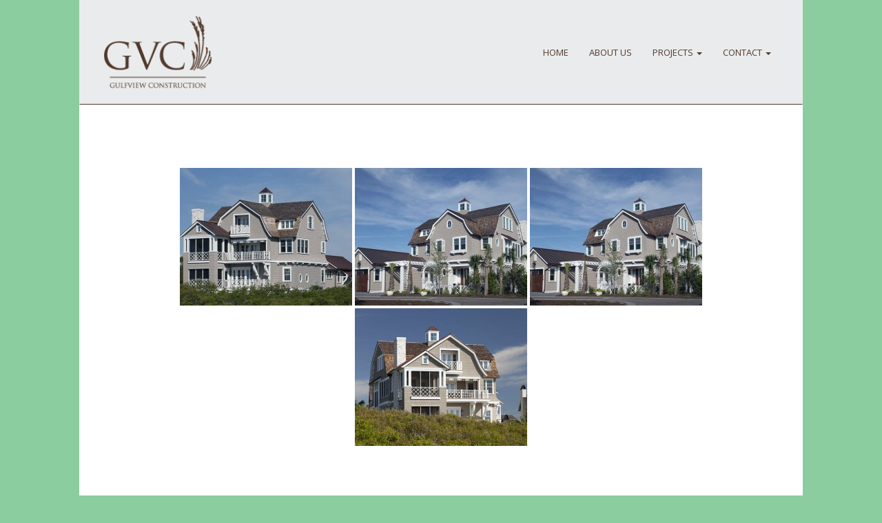

--- FILE ---
content_type: text/html; charset=UTF-8
request_url: https://gulfviewconstruction.com/ngg_tag/emily-followill-photography/
body_size: 10032
content:
<!DOCTYPE html>
<html lang="en-US" prefix="og: http://ogp.me/ns# fb: http://ogp.me/ns/fb# article: http://ogp.me/ns/article#">
<head><style>img.lazy{min-height:1px}</style><link href="https://gulfviewconstruction.com/wp-content/plugins/w3-total-cache/pub/js/lazyload.min.js?x16776" as="script">
<meta charset="UTF-8" />
<!-- [if IE]> <meta http-equiv="X-UA-Compatible" content="IE=Edge"/> <! [endif]-->
<meta name="viewport" content="width=device-width, initial-scale=1.0" />
<link rel="profile" href="http://gmpg.org/xfn/11" />
<link rel="pingback" href="" />

<!--[if lt IE 9]><script src="https://gulfviewconstruction.com/wp-content/themes/gulfviewtwentysisxteen/assets/js/html5shiv.min.js?x16776" type="text/javascript"></script><![endif]-->
<link href='https://fonts.googleapis.com/css?family=Open+Sans:400,300,700,400italic,700italic' rel='stylesheet' type='text/css'>

<title> | Gulf View Construction</title>
<meta name='robots' content='max-image-preview:large' />

<!-- SEO Ultimate (http://www.seodesignsolutions.com/wordpress-seo/) -->
	<meta property="og:site_name" content="Gulf View Construction" />
<!-- /SEO Ultimate -->

<link rel="alternate" type="application/rss+xml" title="Gulf View Construction &raquo; Feed" href="https://gulfviewconstruction.com/feed/" />
<link rel="alternate" type="application/rss+xml" title="Gulf View Construction &raquo; Comments Feed" href="https://gulfviewconstruction.com/comments/feed/" />
<link rel="alternate" type="application/rss+xml" title="Gulf View Construction &raquo; Emily Followill Photography Picture tag Feed" href="https://gulfviewconstruction.com/ngg_tag/emily-followill-photography/feed/" />
<link rel="alternate" title="oEmbed (JSON)" type="application/json+oembed" href="https://gulfviewconstruction.com/wp-json/oembed/1.0/embed?url" />
<link rel="alternate" title="oEmbed (XML)" type="text/xml+oembed" href="https://gulfviewconstruction.com/wp-json/oembed/1.0/embed?url&#038;format=xml" />
<style id='wp-img-auto-sizes-contain-inline-css' type='text/css'>
img:is([sizes=auto i],[sizes^="auto," i]){contain-intrinsic-size:3000px 1500px}
/*# sourceURL=wp-img-auto-sizes-contain-inline-css */
</style>
<style id='wp-emoji-styles-inline-css' type='text/css'>

	img.wp-smiley, img.emoji {
		display: inline !important;
		border: none !important;
		box-shadow: none !important;
		height: 1em !important;
		width: 1em !important;
		margin: 0 0.07em !important;
		vertical-align: -0.1em !important;
		background: none !important;
		padding: 0 !important;
	}
/*# sourceURL=wp-emoji-styles-inline-css */
</style>
<style id='wp-block-library-inline-css' type='text/css'>
:root{--wp-block-synced-color:#7a00df;--wp-block-synced-color--rgb:122,0,223;--wp-bound-block-color:var(--wp-block-synced-color);--wp-editor-canvas-background:#ddd;--wp-admin-theme-color:#007cba;--wp-admin-theme-color--rgb:0,124,186;--wp-admin-theme-color-darker-10:#006ba1;--wp-admin-theme-color-darker-10--rgb:0,107,160.5;--wp-admin-theme-color-darker-20:#005a87;--wp-admin-theme-color-darker-20--rgb:0,90,135;--wp-admin-border-width-focus:2px}@media (min-resolution:192dpi){:root{--wp-admin-border-width-focus:1.5px}}.wp-element-button{cursor:pointer}:root .has-very-light-gray-background-color{background-color:#eee}:root .has-very-dark-gray-background-color{background-color:#313131}:root .has-very-light-gray-color{color:#eee}:root .has-very-dark-gray-color{color:#313131}:root .has-vivid-green-cyan-to-vivid-cyan-blue-gradient-background{background:linear-gradient(135deg,#00d084,#0693e3)}:root .has-purple-crush-gradient-background{background:linear-gradient(135deg,#34e2e4,#4721fb 50%,#ab1dfe)}:root .has-hazy-dawn-gradient-background{background:linear-gradient(135deg,#faaca8,#dad0ec)}:root .has-subdued-olive-gradient-background{background:linear-gradient(135deg,#fafae1,#67a671)}:root .has-atomic-cream-gradient-background{background:linear-gradient(135deg,#fdd79a,#004a59)}:root .has-nightshade-gradient-background{background:linear-gradient(135deg,#330968,#31cdcf)}:root .has-midnight-gradient-background{background:linear-gradient(135deg,#020381,#2874fc)}:root{--wp--preset--font-size--normal:16px;--wp--preset--font-size--huge:42px}.has-regular-font-size{font-size:1em}.has-larger-font-size{font-size:2.625em}.has-normal-font-size{font-size:var(--wp--preset--font-size--normal)}.has-huge-font-size{font-size:var(--wp--preset--font-size--huge)}.has-text-align-center{text-align:center}.has-text-align-left{text-align:left}.has-text-align-right{text-align:right}.has-fit-text{white-space:nowrap!important}#end-resizable-editor-section{display:none}.aligncenter{clear:both}.items-justified-left{justify-content:flex-start}.items-justified-center{justify-content:center}.items-justified-right{justify-content:flex-end}.items-justified-space-between{justify-content:space-between}.screen-reader-text{border:0;clip-path:inset(50%);height:1px;margin:-1px;overflow:hidden;padding:0;position:absolute;width:1px;word-wrap:normal!important}.screen-reader-text:focus{background-color:#ddd;clip-path:none;color:#444;display:block;font-size:1em;height:auto;left:5px;line-height:normal;padding:15px 23px 14px;text-decoration:none;top:5px;width:auto;z-index:100000}html :where(.has-border-color){border-style:solid}html :where([style*=border-top-color]){border-top-style:solid}html :where([style*=border-right-color]){border-right-style:solid}html :where([style*=border-bottom-color]){border-bottom-style:solid}html :where([style*=border-left-color]){border-left-style:solid}html :where([style*=border-width]){border-style:solid}html :where([style*=border-top-width]){border-top-style:solid}html :where([style*=border-right-width]){border-right-style:solid}html :where([style*=border-bottom-width]){border-bottom-style:solid}html :where([style*=border-left-width]){border-left-style:solid}html :where(img[class*=wp-image-]){height:auto;max-width:100%}:where(figure){margin:0 0 1em}html :where(.is-position-sticky){--wp-admin--admin-bar--position-offset:var(--wp-admin--admin-bar--height,0px)}@media screen and (max-width:600px){html :where(.is-position-sticky){--wp-admin--admin-bar--position-offset:0px}}

/*# sourceURL=wp-block-library-inline-css */
</style><style id='global-styles-inline-css' type='text/css'>
:root{--wp--preset--aspect-ratio--square: 1;--wp--preset--aspect-ratio--4-3: 4/3;--wp--preset--aspect-ratio--3-4: 3/4;--wp--preset--aspect-ratio--3-2: 3/2;--wp--preset--aspect-ratio--2-3: 2/3;--wp--preset--aspect-ratio--16-9: 16/9;--wp--preset--aspect-ratio--9-16: 9/16;--wp--preset--color--black: #000000;--wp--preset--color--cyan-bluish-gray: #abb8c3;--wp--preset--color--white: #ffffff;--wp--preset--color--pale-pink: #f78da7;--wp--preset--color--vivid-red: #cf2e2e;--wp--preset--color--luminous-vivid-orange: #ff6900;--wp--preset--color--luminous-vivid-amber: #fcb900;--wp--preset--color--light-green-cyan: #7bdcb5;--wp--preset--color--vivid-green-cyan: #00d084;--wp--preset--color--pale-cyan-blue: #8ed1fc;--wp--preset--color--vivid-cyan-blue: #0693e3;--wp--preset--color--vivid-purple: #9b51e0;--wp--preset--gradient--vivid-cyan-blue-to-vivid-purple: linear-gradient(135deg,rgb(6,147,227) 0%,rgb(155,81,224) 100%);--wp--preset--gradient--light-green-cyan-to-vivid-green-cyan: linear-gradient(135deg,rgb(122,220,180) 0%,rgb(0,208,130) 100%);--wp--preset--gradient--luminous-vivid-amber-to-luminous-vivid-orange: linear-gradient(135deg,rgb(252,185,0) 0%,rgb(255,105,0) 100%);--wp--preset--gradient--luminous-vivid-orange-to-vivid-red: linear-gradient(135deg,rgb(255,105,0) 0%,rgb(207,46,46) 100%);--wp--preset--gradient--very-light-gray-to-cyan-bluish-gray: linear-gradient(135deg,rgb(238,238,238) 0%,rgb(169,184,195) 100%);--wp--preset--gradient--cool-to-warm-spectrum: linear-gradient(135deg,rgb(74,234,220) 0%,rgb(151,120,209) 20%,rgb(207,42,186) 40%,rgb(238,44,130) 60%,rgb(251,105,98) 80%,rgb(254,248,76) 100%);--wp--preset--gradient--blush-light-purple: linear-gradient(135deg,rgb(255,206,236) 0%,rgb(152,150,240) 100%);--wp--preset--gradient--blush-bordeaux: linear-gradient(135deg,rgb(254,205,165) 0%,rgb(254,45,45) 50%,rgb(107,0,62) 100%);--wp--preset--gradient--luminous-dusk: linear-gradient(135deg,rgb(255,203,112) 0%,rgb(199,81,192) 50%,rgb(65,88,208) 100%);--wp--preset--gradient--pale-ocean: linear-gradient(135deg,rgb(255,245,203) 0%,rgb(182,227,212) 50%,rgb(51,167,181) 100%);--wp--preset--gradient--electric-grass: linear-gradient(135deg,rgb(202,248,128) 0%,rgb(113,206,126) 100%);--wp--preset--gradient--midnight: linear-gradient(135deg,rgb(2,3,129) 0%,rgb(40,116,252) 100%);--wp--preset--font-size--small: 13px;--wp--preset--font-size--medium: 20px;--wp--preset--font-size--large: 36px;--wp--preset--font-size--x-large: 42px;--wp--preset--spacing--20: 0.44rem;--wp--preset--spacing--30: 0.67rem;--wp--preset--spacing--40: 1rem;--wp--preset--spacing--50: 1.5rem;--wp--preset--spacing--60: 2.25rem;--wp--preset--spacing--70: 3.38rem;--wp--preset--spacing--80: 5.06rem;--wp--preset--shadow--natural: 6px 6px 9px rgba(0, 0, 0, 0.2);--wp--preset--shadow--deep: 12px 12px 50px rgba(0, 0, 0, 0.4);--wp--preset--shadow--sharp: 6px 6px 0px rgba(0, 0, 0, 0.2);--wp--preset--shadow--outlined: 6px 6px 0px -3px rgb(255, 255, 255), 6px 6px rgb(0, 0, 0);--wp--preset--shadow--crisp: 6px 6px 0px rgb(0, 0, 0);}:where(.is-layout-flex){gap: 0.5em;}:where(.is-layout-grid){gap: 0.5em;}body .is-layout-flex{display: flex;}.is-layout-flex{flex-wrap: wrap;align-items: center;}.is-layout-flex > :is(*, div){margin: 0;}body .is-layout-grid{display: grid;}.is-layout-grid > :is(*, div){margin: 0;}:where(.wp-block-columns.is-layout-flex){gap: 2em;}:where(.wp-block-columns.is-layout-grid){gap: 2em;}:where(.wp-block-post-template.is-layout-flex){gap: 1.25em;}:where(.wp-block-post-template.is-layout-grid){gap: 1.25em;}.has-black-color{color: var(--wp--preset--color--black) !important;}.has-cyan-bluish-gray-color{color: var(--wp--preset--color--cyan-bluish-gray) !important;}.has-white-color{color: var(--wp--preset--color--white) !important;}.has-pale-pink-color{color: var(--wp--preset--color--pale-pink) !important;}.has-vivid-red-color{color: var(--wp--preset--color--vivid-red) !important;}.has-luminous-vivid-orange-color{color: var(--wp--preset--color--luminous-vivid-orange) !important;}.has-luminous-vivid-amber-color{color: var(--wp--preset--color--luminous-vivid-amber) !important;}.has-light-green-cyan-color{color: var(--wp--preset--color--light-green-cyan) !important;}.has-vivid-green-cyan-color{color: var(--wp--preset--color--vivid-green-cyan) !important;}.has-pale-cyan-blue-color{color: var(--wp--preset--color--pale-cyan-blue) !important;}.has-vivid-cyan-blue-color{color: var(--wp--preset--color--vivid-cyan-blue) !important;}.has-vivid-purple-color{color: var(--wp--preset--color--vivid-purple) !important;}.has-black-background-color{background-color: var(--wp--preset--color--black) !important;}.has-cyan-bluish-gray-background-color{background-color: var(--wp--preset--color--cyan-bluish-gray) !important;}.has-white-background-color{background-color: var(--wp--preset--color--white) !important;}.has-pale-pink-background-color{background-color: var(--wp--preset--color--pale-pink) !important;}.has-vivid-red-background-color{background-color: var(--wp--preset--color--vivid-red) !important;}.has-luminous-vivid-orange-background-color{background-color: var(--wp--preset--color--luminous-vivid-orange) !important;}.has-luminous-vivid-amber-background-color{background-color: var(--wp--preset--color--luminous-vivid-amber) !important;}.has-light-green-cyan-background-color{background-color: var(--wp--preset--color--light-green-cyan) !important;}.has-vivid-green-cyan-background-color{background-color: var(--wp--preset--color--vivid-green-cyan) !important;}.has-pale-cyan-blue-background-color{background-color: var(--wp--preset--color--pale-cyan-blue) !important;}.has-vivid-cyan-blue-background-color{background-color: var(--wp--preset--color--vivid-cyan-blue) !important;}.has-vivid-purple-background-color{background-color: var(--wp--preset--color--vivid-purple) !important;}.has-black-border-color{border-color: var(--wp--preset--color--black) !important;}.has-cyan-bluish-gray-border-color{border-color: var(--wp--preset--color--cyan-bluish-gray) !important;}.has-white-border-color{border-color: var(--wp--preset--color--white) !important;}.has-pale-pink-border-color{border-color: var(--wp--preset--color--pale-pink) !important;}.has-vivid-red-border-color{border-color: var(--wp--preset--color--vivid-red) !important;}.has-luminous-vivid-orange-border-color{border-color: var(--wp--preset--color--luminous-vivid-orange) !important;}.has-luminous-vivid-amber-border-color{border-color: var(--wp--preset--color--luminous-vivid-amber) !important;}.has-light-green-cyan-border-color{border-color: var(--wp--preset--color--light-green-cyan) !important;}.has-vivid-green-cyan-border-color{border-color: var(--wp--preset--color--vivid-green-cyan) !important;}.has-pale-cyan-blue-border-color{border-color: var(--wp--preset--color--pale-cyan-blue) !important;}.has-vivid-cyan-blue-border-color{border-color: var(--wp--preset--color--vivid-cyan-blue) !important;}.has-vivid-purple-border-color{border-color: var(--wp--preset--color--vivid-purple) !important;}.has-vivid-cyan-blue-to-vivid-purple-gradient-background{background: var(--wp--preset--gradient--vivid-cyan-blue-to-vivid-purple) !important;}.has-light-green-cyan-to-vivid-green-cyan-gradient-background{background: var(--wp--preset--gradient--light-green-cyan-to-vivid-green-cyan) !important;}.has-luminous-vivid-amber-to-luminous-vivid-orange-gradient-background{background: var(--wp--preset--gradient--luminous-vivid-amber-to-luminous-vivid-orange) !important;}.has-luminous-vivid-orange-to-vivid-red-gradient-background{background: var(--wp--preset--gradient--luminous-vivid-orange-to-vivid-red) !important;}.has-very-light-gray-to-cyan-bluish-gray-gradient-background{background: var(--wp--preset--gradient--very-light-gray-to-cyan-bluish-gray) !important;}.has-cool-to-warm-spectrum-gradient-background{background: var(--wp--preset--gradient--cool-to-warm-spectrum) !important;}.has-blush-light-purple-gradient-background{background: var(--wp--preset--gradient--blush-light-purple) !important;}.has-blush-bordeaux-gradient-background{background: var(--wp--preset--gradient--blush-bordeaux) !important;}.has-luminous-dusk-gradient-background{background: var(--wp--preset--gradient--luminous-dusk) !important;}.has-pale-ocean-gradient-background{background: var(--wp--preset--gradient--pale-ocean) !important;}.has-electric-grass-gradient-background{background: var(--wp--preset--gradient--electric-grass) !important;}.has-midnight-gradient-background{background: var(--wp--preset--gradient--midnight) !important;}.has-small-font-size{font-size: var(--wp--preset--font-size--small) !important;}.has-medium-font-size{font-size: var(--wp--preset--font-size--medium) !important;}.has-large-font-size{font-size: var(--wp--preset--font-size--large) !important;}.has-x-large-font-size{font-size: var(--wp--preset--font-size--x-large) !important;}
/*# sourceURL=global-styles-inline-css */
</style>

<style id='classic-theme-styles-inline-css' type='text/css'>
/*! This file is auto-generated */
.wp-block-button__link{color:#fff;background-color:#32373c;border-radius:9999px;box-shadow:none;text-decoration:none;padding:calc(.667em + 2px) calc(1.333em + 2px);font-size:1.125em}.wp-block-file__button{background:#32373c;color:#fff;text-decoration:none}
/*# sourceURL=/wp-includes/css/classic-themes.min.css */
</style>
<link rel='stylesheet' id='shutter-0-css' href='https://gulfviewconstruction.com/wp-content/plugins/nextgen-gallery/static/Lightbox/shutter/shutter.css?x16776&amp;ver=4.0.4' type='text/css' media='all' />
<link rel='stylesheet' id='ngg_trigger_buttons-css' href='https://gulfviewconstruction.com/wp-content/plugins/nextgen-gallery/static/GalleryDisplay/trigger_buttons.css?x16776&amp;ver=4.0.4' type='text/css' media='all' />
<link rel='stylesheet' id='fontawesome_v4_shim_style-css' href='https://gulfviewconstruction.com/wp-content/plugins/nextgen-gallery/static/FontAwesome/css/v4-shims.min.css?x16776&amp;ver=b7f4c3dff91c6db3fa879809efb774b6' type='text/css' media='all' />
<link rel='stylesheet' id='fontawesome-css' href='https://gulfviewconstruction.com/wp-content/plugins/nextgen-gallery/static/FontAwesome/css/all.min.css?x16776&amp;ver=b7f4c3dff91c6db3fa879809efb774b6' type='text/css' media='all' />
<link rel='stylesheet' id='nextgen_pagination_style-css' href='https://gulfviewconstruction.com/wp-content/plugins/nextgen-gallery/static/GalleryDisplay/pagination_style.css?x16776&amp;ver=4.0.4' type='text/css' media='all' />
<link rel='stylesheet' id='nextgen_basic_thumbnails_style-css' href='https://gulfviewconstruction.com/wp-content/plugins/nextgen-gallery/static/Thumbnails/nextgen_basic_thumbnails.css?x16776&amp;ver=4.0.4' type='text/css' media='all' />
<link rel='stylesheet' id='alienship-style-css' href='https://gulfviewconstruction.com/wp-content/themes/gulfviewtwentysisxteen/style.min.css?x16776&amp;ver=2.0' type='text/css' media='all' />
<script type="text/javascript" src="https://gulfviewconstruction.com/wp-includes/js/jquery/jquery.min.js?x16776&amp;ver=3.7.1" id="jquery-core-js"></script>
<script type="text/javascript" src="https://gulfviewconstruction.com/wp-includes/js/jquery/jquery-migrate.min.js?x16776&amp;ver=3.4.1" id="jquery-migrate-js"></script>
<script type="text/javascript" id="photocrati_ajax-js-extra">
/* <![CDATA[ */
var photocrati_ajax = {"url":"https://gulfviewconstruction.com/index.php?photocrati_ajax=1","rest_url":"https://gulfviewconstruction.com/wp-json/","wp_home_url":"https://gulfviewconstruction.com","wp_site_url":"https://gulfviewconstruction.com","wp_root_url":"https://gulfviewconstruction.com","wp_plugins_url":"https://gulfviewconstruction.com/wp-content/plugins","wp_content_url":"https://gulfviewconstruction.com/wp-content","wp_includes_url":"https://gulfviewconstruction.com/wp-includes/","ngg_param_slug":"nggallery","rest_nonce":"5fd4267198"};
//# sourceURL=photocrati_ajax-js-extra
/* ]]> */
</script>
<script type="text/javascript" src="https://gulfviewconstruction.com/wp-content/plugins/nextgen-gallery/static/Legacy/ajax.min.js?x16776&amp;ver=4.0.4" id="photocrati_ajax-js"></script>
<script type="text/javascript" src="https://gulfviewconstruction.com/wp-content/plugins/nextgen-gallery/static/FontAwesome/js/v4-shims.min.js?x16776&amp;ver=5.3.1" id="fontawesome_v4_shim-js"></script>
<script type="text/javascript" defer crossorigin="anonymous" data-auto-replace-svg="false" data-keep-original-source="false" data-search-pseudo-elements src="https://gulfviewconstruction.com/wp-content/plugins/nextgen-gallery/static/FontAwesome/js/all.min.js?x16776&amp;ver=5.3.1" id="fontawesome-js"></script>
<script type="text/javascript" src="https://gulfviewconstruction.com/wp-content/plugins/nextgen-gallery-plus/modules/picturefill/static/picturefill.min.js?x16776&amp;ver=3.0.2" id="picturefill-js"></script>
<script type="text/javascript" src="https://gulfviewconstruction.com/wp-content/plugins/nextgen-gallery/static/Thumbnails/nextgen_basic_thumbnails.js?x16776&amp;ver=4.0.4" id="nextgen_basic_thumbnails_script-js"></script>
<script type="text/javascript" src="//gulfviewconstruction.com/wp-content/plugins/revslider/sr6/assets/js/rbtools.min.js?x16776&amp;ver=6.7.40" async id="tp-tools-js"></script>
<script type="text/javascript" src="//gulfviewconstruction.com/wp-content/plugins/revslider/sr6/assets/js/rs6.min.js?x16776&amp;ver=6.7.40" async id="revmin-js"></script>
<link rel="https://api.w.org/" href="https://gulfviewconstruction.com/wp-json/" /><link rel="alternate" title="JSON" type="application/json" href="https://gulfviewconstruction.com/wp-json/wp/v2/posts/0" /><meta name="generator" content="Powered by Slider Revolution 6.7.40 - responsive, Mobile-Friendly Slider Plugin for WordPress with comfortable drag and drop interface." />
<link rel="icon" href="https://gulfviewconstruction.com/wp-content/uploads/2020/05/gulf-view-construction-logo-2017-final-01-web-size-150x150.jpg?x16776" sizes="32x32" />
<link rel="icon" href="https://gulfviewconstruction.com/wp-content/uploads/2020/05/gulf-view-construction-logo-2017-final-01-web-size-300x300.jpg?x16776" sizes="192x192" />
<link rel="apple-touch-icon" href="https://gulfviewconstruction.com/wp-content/uploads/2020/05/gulf-view-construction-logo-2017-final-01-web-size-300x300.jpg?x16776" />
<meta name="msapplication-TileImage" content="https://gulfviewconstruction.com/wp-content/uploads/2020/05/gulf-view-construction-logo-2017-final-01-web-size-300x300.jpg" />
<script>function setREVStartSize(e){
			//window.requestAnimationFrame(function() {
				window.RSIW = window.RSIW===undefined ? window.innerWidth : window.RSIW;
				window.RSIH = window.RSIH===undefined ? window.innerHeight : window.RSIH;
				try {
					var pw = document.getElementById(e.c).parentNode.offsetWidth,
						newh;
					pw = pw===0 || isNaN(pw) || (e.l=="fullwidth" || e.layout=="fullwidth") ? window.RSIW : pw;
					e.tabw = e.tabw===undefined ? 0 : parseInt(e.tabw);
					e.thumbw = e.thumbw===undefined ? 0 : parseInt(e.thumbw);
					e.tabh = e.tabh===undefined ? 0 : parseInt(e.tabh);
					e.thumbh = e.thumbh===undefined ? 0 : parseInt(e.thumbh);
					e.tabhide = e.tabhide===undefined ? 0 : parseInt(e.tabhide);
					e.thumbhide = e.thumbhide===undefined ? 0 : parseInt(e.thumbhide);
					e.mh = e.mh===undefined || e.mh=="" || e.mh==="auto" ? 0 : parseInt(e.mh,0);
					if(e.layout==="fullscreen" || e.l==="fullscreen")
						newh = Math.max(e.mh,window.RSIH);
					else{
						e.gw = Array.isArray(e.gw) ? e.gw : [e.gw];
						for (var i in e.rl) if (e.gw[i]===undefined || e.gw[i]===0) e.gw[i] = e.gw[i-1];
						e.gh = e.el===undefined || e.el==="" || (Array.isArray(e.el) && e.el.length==0)? e.gh : e.el;
						e.gh = Array.isArray(e.gh) ? e.gh : [e.gh];
						for (var i in e.rl) if (e.gh[i]===undefined || e.gh[i]===0) e.gh[i] = e.gh[i-1];
											
						var nl = new Array(e.rl.length),
							ix = 0,
							sl;
						e.tabw = e.tabhide>=pw ? 0 : e.tabw;
						e.thumbw = e.thumbhide>=pw ? 0 : e.thumbw;
						e.tabh = e.tabhide>=pw ? 0 : e.tabh;
						e.thumbh = e.thumbhide>=pw ? 0 : e.thumbh;
						for (var i in e.rl) nl[i] = e.rl[i]<window.RSIW ? 0 : e.rl[i];
						sl = nl[0];
						for (var i in nl) if (sl>nl[i] && nl[i]>0) { sl = nl[i]; ix=i;}
						var m = pw>(e.gw[ix]+e.tabw+e.thumbw) ? 1 : (pw-(e.tabw+e.thumbw)) / (e.gw[ix]);
						newh =  (e.gh[ix] * m) + (e.tabh + e.thumbh);
					}
					var el = document.getElementById(e.c);
					if (el!==null && el) el.style.height = newh+"px";
					el = document.getElementById(e.c+"_wrapper");
					if (el!==null && el) {
						el.style.height = newh+"px";
						el.style.display = "block";
					}
				} catch(e){
					console.log("Failure at Presize of Slider:" + e)
				}
			//});
		  };</script>
<link rel='stylesheet' id='rs-plugin-settings-css' href='//gulfviewconstruction.com/wp-content/plugins/revslider/sr6/assets/css/rs6.css?x16776&amp;ver=6.7.40' type='text/css' media='all' />
<style id='rs-plugin-settings-inline-css' type='text/css'>
#rs-demo-id {}
/*# sourceURL=rs-plugin-settings-inline-css */
</style>
</head>

<body class="wp-singular -template-default page page-id- wp-theme-gulfviewtwentysisxteen ngg_tag layout-default">
	<!--[if lt IE 9]><p class="browsehappy alert alert-danger">You are using an outdated browser. Please <a class="alert-link" href="http://browsehappy.com/">upgrade your browser</a> to improve your experience.</p><![endif]-->


	<div id="page" class="container hfeed site">
		
		<!-- Main menu -->
	<nav class="navbar navbar-default main-navigation" role="navigation">
		<div class="navbar-header">
	      <button class="navbar-toggle" type="button" data-toggle="collapse" data-target=".navbar-ex2-collapse">
	        <span class="sr-only">Toggle navigation</span>
	        <span class="icon-bar"></span>
	        <span class="icon-bar"></span>
	        <span class="icon-bar"></span>
	      </button>
	      <a href="https://gulfviewconstruction.com" class="navbar-brand hvr">Gulfview Construction</a>
	    </div>

		<div class="collapse navbar-collapse navbar-ex2-collapse">
			<ul id="menu-main-menu" class="nav navbar-nav navbar-right"><li id="menu-item-34" class="menu-item menu-item-type-post_type menu-item-object-page menu-item-home menu-item-34"><a title="HOME" href="https://gulfviewconstruction.com/">HOME</a></li>
<li id="menu-item-1174" class="menu-item menu-item-type-post_type menu-item-object-page menu-item-1174"><a title="About Us" href="https://gulfviewconstruction.com/about-us/">About Us</a></li>
<li id="menu-item-1077" class="menu-item menu-item-type-custom menu-item-object-custom menu-item-has-children menu-item-1077 dropdown"><a title="PROJECTS" href="#" data-toggle="dropdown" class="dropdown-toggle">PROJECTS <span class="caret"></span></a>
<ul role="menu" class=" dropdown-menu">
	<li id="menu-item-2072" class="menu-item menu-item-type-post_type menu-item-object-page menu-item-2072"><a title="recently completed" href="https://gulfviewconstruction.com/recently-completed/">recently completed</a></li>
	<li id="menu-item-1428" class="menu-item menu-item-type-post_type menu-item-object-page menu-item-1428"><a title="completed projects" href="https://gulfviewconstruction.com/completed-projects/">completed projects</a></li>
	<li id="menu-item-151" class="menu-item menu-item-type-post_type menu-item-object-page menu-item-151"><a title="under construction" href="https://gulfviewconstruction.com/under-construction/">under construction</a></li>
	<li id="menu-item-344" class="menu-item menu-item-type-post_type menu-item-object-page menu-item-344"><a title="gulfview at watersound" href="https://gulfviewconstruction.com/gulfview-watersound-development/">gulfview at watersound</a></li>
</ul>
</li>
<li id="menu-item-35" class="menu-item menu-item-type-post_type menu-item-object-page menu-item-has-children menu-item-35 dropdown"><a title="CONTACT" href="#" data-toggle="dropdown" class="dropdown-toggle">CONTACT <span class="caret"></span></a>
<ul role="menu" class=" dropdown-menu">
	<li id="menu-item-1592" class="menu-item menu-item-type-post_type menu-item-object-page menu-item-1592"><a title="get in touch" href="https://gulfviewconstruction.com/contact/">get in touch</a></li>
	<li id="menu-item-1591" class="menu-item menu-item-type-post_type menu-item-object-page menu-item-1591"><a title="customer login" href="https://gulfviewconstruction.com/customer-login/">customer login</a></li>
</ul>
</li>
</ul>		</div>
	</nav>
<!-- End Main menu -->
		
		<div id="content" class="site-content row flex">

		
	<div id="primary" class="content-area col-md-12">
		
		<main id="main" class="site-main" role="main">

			
<article role="article" id="post-0" class="post-0 page type-page status-publish hentry">
	
	<div class="entry-content">
		<!-- default-view.php -->
<div
	class="ngg-galleryoverview default-view
	 ngg-ajax-pagination-none	"
	id="ngg-gallery-7618f6c7ae36465294d7e4a1c16788e7-1">

		<!-- Thumbnails -->
				<div id="ngg-image-0" class="ngg-gallery-thumbnail-box
											"
			>
						<div class="ngg-gallery-thumbnail">
			<a href="https://gulfviewconstruction.com/wp-content/gallery/tauer/tauer-1-alys.jpg?x16776"
				title=""
				data-src="https://gulfviewconstruction.com/wp-content/gallery/tauer/tauer-1-alys.jpg?x16776"
				data-thumbnail="https://gulfviewconstruction.com/wp-content/gallery/tauer/thumbs/thumbs_tauer-1-alys.jpg"
				data-image-id="417"
				data-title="TS Adams Architect, Tauer, Watersound"
				data-description=""
				data-image-slug="tauer-1-alys"
				class="shutterset_7618f6c7ae36465294d7e4a1c16788e7">
				<img
					class="lazy" title="TS Adams Architect, Tauer, Watersound"
					alt="TS Adams Architect, Tauer, Watersound"
					src="data:image/svg+xml,%3Csvg%20xmlns='http://www.w3.org/2000/svg'%20viewBox='0%200%20250%20200'%3E%3C/svg%3E" data-src="https://gulfviewconstruction.com/wp-content/gallery/tauer/thumbs/thumbs_tauer-1-alys.jpg?x16776"
					width="250"
					height="200"
					style="max-width:100%;"
				/>
			</a>
		</div>
							</div>
			
				<div id="ngg-image-1" class="ngg-gallery-thumbnail-box
											"
			>
						<div class="ngg-gallery-thumbnail">
			<a href="https://gulfviewconstruction.com/wp-content/gallery/tauer/140507_0327.jpg?x16776"
				title=""
				data-src="https://gulfviewconstruction.com/wp-content/gallery/tauer/140507_0327.jpg?x16776"
				data-thumbnail="https://gulfviewconstruction.com/wp-content/gallery/tauer/thumbs/thumbs_140507_0327.jpg"
				data-image-id="419"
				data-title="TS Adams Architect, Tauer, Watersound"
				data-description=""
				data-image-slug="140507_0327"
				class="shutterset_7618f6c7ae36465294d7e4a1c16788e7">
				<img
					class="lazy" title="TS Adams Architect, Tauer, Watersound"
					alt="TS Adams Architect, Tauer, Watersound"
					src="data:image/svg+xml,%3Csvg%20xmlns='http://www.w3.org/2000/svg'%20viewBox='0%200%20250%20200'%3E%3C/svg%3E" data-src="https://gulfviewconstruction.com/wp-content/gallery/tauer/thumbs/thumbs_140507_0327.jpg?x16776"
					width="250"
					height="200"
					style="max-width:100%;"
				/>
			</a>
		</div>
							</div>
			
				<div id="ngg-image-2" class="ngg-gallery-thumbnail-box
											"
			>
						<div class="ngg-gallery-thumbnail">
			<a href="https://gulfviewconstruction.com/wp-content/gallery/tauer/140507_03271.jpg?x16776"
				title=""
				data-src="https://gulfviewconstruction.com/wp-content/gallery/tauer/140507_03271.jpg?x16776"
				data-thumbnail="https://gulfviewconstruction.com/wp-content/gallery/tauer/thumbs/thumbs_140507_03271.jpg"
				data-image-id="420"
				data-title="TS Adams Architect, Tauer, Watersound"
				data-description=""
				data-image-slug="140507_03271"
				class="shutterset_7618f6c7ae36465294d7e4a1c16788e7">
				<img
					class="lazy" title="TS Adams Architect, Tauer, Watersound"
					alt="TS Adams Architect, Tauer, Watersound"
					src="data:image/svg+xml,%3Csvg%20xmlns='http://www.w3.org/2000/svg'%20viewBox='0%200%20250%20200'%3E%3C/svg%3E" data-src="https://gulfviewconstruction.com/wp-content/gallery/tauer/thumbs/thumbs_140507_03271.jpg?x16776"
					width="250"
					height="200"
					style="max-width:100%;"
				/>
			</a>
		</div>
							</div>
			
				<div id="ngg-image-3" class="ngg-gallery-thumbnail-box
											"
			>
						<div class="ngg-gallery-thumbnail">
			<a href="https://gulfviewconstruction.com/wp-content/gallery/tauer/140507_0009.jpg?x16776"
				title=""
				data-src="https://gulfviewconstruction.com/wp-content/gallery/tauer/140507_0009.jpg?x16776"
				data-thumbnail="https://gulfviewconstruction.com/wp-content/gallery/tauer/thumbs/thumbs_140507_0009.jpg"
				data-image-id="426"
				data-title="TS Adams Architect, Tauer, Watersound"
				data-description=""
				data-image-slug="140507_0009"
				class="shutterset_7618f6c7ae36465294d7e4a1c16788e7">
				<img
					class="lazy" title="TS Adams Architect, Tauer, Watersound"
					alt="TS Adams Architect, Tauer, Watersound"
					src="data:image/svg+xml,%3Csvg%20xmlns='http://www.w3.org/2000/svg'%20viewBox='0%200%20250%20200'%3E%3C/svg%3E" data-src="https://gulfviewconstruction.com/wp-content/gallery/tauer/thumbs/thumbs_140507_0009.jpg?x16776"
					width="250"
					height="200"
					style="max-width:100%;"
				/>
			</a>
		</div>
							</div>
			
	
	<br style="clear: both" />

	
		<div class="ngg-clear"></div>
	</div>

	</div><!-- .entry-content -->

</article><!-- #post-0 -->


	
		</main><!-- #main -->
		
	</div><!-- #primary -->
	
	
	</div><!-- #content -->
	
	
	<div class="clearfix"></div>
		
	<div class="greybar"></div>
		
	
</div><!-- #page -->

<footer class="site-footer" id="colophon" role="contentinfo">
	<div class="container">
		<div class="row">
<!--
			<div class="bottom-navigation col-sm-6 col-sm-push-6">
							</div><!-- .bottom-navigation -->

			<div class="footer-text col-sm-12">
				
			

<p>Gulfview Construction &copy; 2026 | site by <a href="http://purewhitedesign.com/" target="_blank" title="Santa Rosa Beach, FL Graphic Designer">pure white</a></p>


				
				<p>605 N Co Hwy 393 #9B&nbsp;+ Santa Rosa Beach, FL 32459<br />
(P) <a href="tel:850-231-0068">850.231.0068</a> + (E) <a href="mailto:info@gulfview.construction">info@gulfview.construction</a></p>

			</div><!-- .footer-text -->
		</div><!-- .row -->
	</div><!-- .container -->
</footer><!-- #colophon -->


		<script>
			window.RS_MODULES = window.RS_MODULES || {};
			window.RS_MODULES.modules = window.RS_MODULES.modules || {};
			window.RS_MODULES.waiting = window.RS_MODULES.waiting || [];
			window.RS_MODULES.defered = false;
			window.RS_MODULES.moduleWaiting = window.RS_MODULES.moduleWaiting || {};
			window.RS_MODULES.type = 'compiled';
		</script>
		<script type="speculationrules">
{"prefetch":[{"source":"document","where":{"and":[{"href_matches":"/*"},{"not":{"href_matches":["/wp-*.php","/wp-admin/*","/wp-content/uploads/*","/wp-content/*","/wp-content/plugins/*","/wp-content/themes/gulfviewtwentysisxteen/*","/*\\?(.+)"]}},{"not":{"selector_matches":"a[rel~=\"nofollow\"]"}},{"not":{"selector_matches":".no-prefetch, .no-prefetch a"}}]},"eagerness":"conservative"}]}
</script>
<div id="su-footer-links" style="text-align: center;"></div><script type="text/javascript" id="ngg_common-js-extra">
/* <![CDATA[ */

var nextgen_lightbox_settings = {"static_path":"https:\/\/gulfviewconstruction.com\/wp-content\/plugins\/nextgen-gallery\/static\/Lightbox\/{placeholder}","context":"all_images_direct"};
var galleries = {};
galleries.gallery_7618f6c7ae36465294d7e4a1c16788e7 = {"ID":"7618f6c7ae36465294d7e4a1c16788e7","album_ids":[],"container_ids":["emily-followill-photography"],"display":"","display_settings":{"display_view":"default-view.php","images_per_page":"0","number_of_columns":0,"thumbnail_width":"250","thumbnail_height":"200","show_all_in_lightbox":0,"ajax_pagination":0,"use_imagebrowser_effect":0,"template":"","display_no_images_error":1,"disable_pagination":0,"show_slideshow_link":0,"slideshow_link_text":"[Show as slideshow]","override_thumbnail_settings":0,"thumbnail_quality":"100","thumbnail_crop":1,"thumbnail_watermark":0,"ngg_triggers_display":"never","use_lightbox_effect":true},"display_type":"photocrati-nextgen_basic_thumbnails","effect_code":null,"entity_ids":[],"excluded_container_ids":[],"exclusions":[],"gallery_ids":[],"id":"7618f6c7ae36465294d7e4a1c16788e7","ids":null,"image_ids":[],"images_list_count":null,"inner_content":null,"is_album_gallery":null,"maximum_entity_count":500,"order_by":"sortorder","order_direction":"ASC","returns":"included","skip_excluding_globally_excluded_images":null,"slug":"emily-followill-photography","sortorder":[],"source":"tags","src":"","tag_ids":[],"tagcloud":false,"transient_id":null,"__defaults_set":null};
galleries.gallery_7618f6c7ae36465294d7e4a1c16788e7.wordpress_page_root = false;
var nextgen_lightbox_settings = {"static_path":"https:\/\/gulfviewconstruction.com\/wp-content\/plugins\/nextgen-gallery\/static\/Lightbox\/{placeholder}","context":"all_images_direct"};
var nextgen_lightbox_settings = {"static_path":"https:\/\/gulfviewconstruction.com\/wp-content\/plugins\/nextgen-gallery\/static\/Lightbox\/{placeholder}","context":"all_images_direct"};
galleries.gallery_7618f6c7ae36465294d7e4a1c16788e7.captions_enabled = false;
//# sourceURL=ngg_common-js-extra
/* ]]> */
</script>
<script type="text/javascript" src="https://gulfviewconstruction.com/wp-content/plugins/nextgen-gallery/static/GalleryDisplay/common.js?x16776&amp;ver=4.0.4" id="ngg_common-js"></script>
<script type="text/javascript" id="ngg_common-js-after">
/* <![CDATA[ */
            var nggLastTimeoutVal = 1000;

            var nggRetryFailedImage = function(img) {
                setTimeout(function(){
                    img.src = img.src;
                }, nggLastTimeoutVal);

                nggLastTimeoutVal += 500;
            }

            var nggLastTimeoutVal = 1000;

            var nggRetryFailedImage = function(img) {
                setTimeout(function(){
                    img.src = img.src;
                }, nggLastTimeoutVal);

                nggLastTimeoutVal += 500;
            }
//# sourceURL=ngg_common-js-after
/* ]]> */
</script>
<script type="text/javascript" id="ngg_lightbox_context-js-extra">
/* <![CDATA[ */

var nextgen_shutter_i18n = {"msgLoading":"L O A D I N G","msgClose":"Click to Close"};
//# sourceURL=ngg_lightbox_context-js-extra
/* ]]> */
</script>
<script type="text/javascript" src="https://gulfviewconstruction.com/wp-content/plugins/nextgen-gallery/static/Lightbox/lightbox_context.js?x16776&amp;ver=4.0.4" id="ngg_lightbox_context-js"></script>
<script type="text/javascript" src="https://gulfviewconstruction.com/wp-content/plugins/nextgen-gallery/static/Lightbox/shutter/shutter.js?x16776&amp;ver=4.0.4" id="shutter-0-js"></script>
<script type="text/javascript" src="https://gulfviewconstruction.com/wp-content/plugins/nextgen-gallery/static/Lightbox/shutter/nextgen_shutter.js?x16776&amp;ver=4.0.4" id="shutter-1-js"></script>
<script type="text/javascript" id="scripts-js-extra">
/* <![CDATA[ */
var alienship_js_vars = {"featured_content":"false"};
//# sourceURL=scripts-js-extra
/* ]]> */
</script>
<script type="text/javascript" src="https://gulfviewconstruction.com/wp-content/themes/gulfviewtwentysisxteen/assets/js/scripts.min.js?x16776&amp;ver=2.0" id="scripts-js"></script>
<script id="wp-emoji-settings" type="application/json">
{"baseUrl":"https://s.w.org/images/core/emoji/17.0.2/72x72/","ext":".png","svgUrl":"https://s.w.org/images/core/emoji/17.0.2/svg/","svgExt":".svg","source":{"concatemoji":"https://gulfviewconstruction.com/wp-includes/js/wp-emoji-release.min.js?ver=b7f4c3dff91c6db3fa879809efb774b6"}}
</script>
<script type="module">
/* <![CDATA[ */
/*! This file is auto-generated */
const a=JSON.parse(document.getElementById("wp-emoji-settings").textContent),o=(window._wpemojiSettings=a,"wpEmojiSettingsSupports"),s=["flag","emoji"];function i(e){try{var t={supportTests:e,timestamp:(new Date).valueOf()};sessionStorage.setItem(o,JSON.stringify(t))}catch(e){}}function c(e,t,n){e.clearRect(0,0,e.canvas.width,e.canvas.height),e.fillText(t,0,0);t=new Uint32Array(e.getImageData(0,0,e.canvas.width,e.canvas.height).data);e.clearRect(0,0,e.canvas.width,e.canvas.height),e.fillText(n,0,0);const a=new Uint32Array(e.getImageData(0,0,e.canvas.width,e.canvas.height).data);return t.every((e,t)=>e===a[t])}function p(e,t){e.clearRect(0,0,e.canvas.width,e.canvas.height),e.fillText(t,0,0);var n=e.getImageData(16,16,1,1);for(let e=0;e<n.data.length;e++)if(0!==n.data[e])return!1;return!0}function u(e,t,n,a){switch(t){case"flag":return n(e,"\ud83c\udff3\ufe0f\u200d\u26a7\ufe0f","\ud83c\udff3\ufe0f\u200b\u26a7\ufe0f")?!1:!n(e,"\ud83c\udde8\ud83c\uddf6","\ud83c\udde8\u200b\ud83c\uddf6")&&!n(e,"\ud83c\udff4\udb40\udc67\udb40\udc62\udb40\udc65\udb40\udc6e\udb40\udc67\udb40\udc7f","\ud83c\udff4\u200b\udb40\udc67\u200b\udb40\udc62\u200b\udb40\udc65\u200b\udb40\udc6e\u200b\udb40\udc67\u200b\udb40\udc7f");case"emoji":return!a(e,"\ud83e\u1fac8")}return!1}function f(e,t,n,a){let r;const o=(r="undefined"!=typeof WorkerGlobalScope&&self instanceof WorkerGlobalScope?new OffscreenCanvas(300,150):document.createElement("canvas")).getContext("2d",{willReadFrequently:!0}),s=(o.textBaseline="top",o.font="600 32px Arial",{});return e.forEach(e=>{s[e]=t(o,e,n,a)}),s}function r(e){var t=document.createElement("script");t.src=e,t.defer=!0,document.head.appendChild(t)}a.supports={everything:!0,everythingExceptFlag:!0},new Promise(t=>{let n=function(){try{var e=JSON.parse(sessionStorage.getItem(o));if("object"==typeof e&&"number"==typeof e.timestamp&&(new Date).valueOf()<e.timestamp+604800&&"object"==typeof e.supportTests)return e.supportTests}catch(e){}return null}();if(!n){if("undefined"!=typeof Worker&&"undefined"!=typeof OffscreenCanvas&&"undefined"!=typeof URL&&URL.createObjectURL&&"undefined"!=typeof Blob)try{var e="postMessage("+f.toString()+"("+[JSON.stringify(s),u.toString(),c.toString(),p.toString()].join(",")+"));",a=new Blob([e],{type:"text/javascript"});const r=new Worker(URL.createObjectURL(a),{name:"wpTestEmojiSupports"});return void(r.onmessage=e=>{i(n=e.data),r.terminate(),t(n)})}catch(e){}i(n=f(s,u,c,p))}t(n)}).then(e=>{for(const n in e)a.supports[n]=e[n],a.supports.everything=a.supports.everything&&a.supports[n],"flag"!==n&&(a.supports.everythingExceptFlag=a.supports.everythingExceptFlag&&a.supports[n]);var t;a.supports.everythingExceptFlag=a.supports.everythingExceptFlag&&!a.supports.flag,a.supports.everything||((t=a.source||{}).concatemoji?r(t.concatemoji):t.wpemoji&&t.twemoji&&(r(t.twemoji),r(t.wpemoji)))});
//# sourceURL=https://gulfviewconstruction.com/wp-includes/js/wp-emoji-loader.min.js
/* ]]> */
</script>

<script>window.w3tc_lazyload=1,window.lazyLoadOptions={elements_selector:".lazy",callback_loaded:function(t){var e;try{e=new CustomEvent("w3tc_lazyload_loaded",{detail:{e:t}})}catch(a){(e=document.createEvent("CustomEvent")).initCustomEvent("w3tc_lazyload_loaded",!1,!1,{e:t})}window.dispatchEvent(e)}}</script><script async src="https://gulfviewconstruction.com/wp-content/plugins/w3-total-cache/pub/js/lazyload.min.js?x16776"></script></body>
</html>
<!--
Performance optimized by W3 Total Cache. Learn more: https://www.boldgrid.com/w3-total-cache/?utm_source=w3tc&utm_medium=footer_comment&utm_campaign=free_plugin

Page Caching using Disk: Enhanced 
Lazy Loading

Served from: gulfviewconstruction.com @ 2026-01-24 17:55:29 by W3 Total Cache
-->